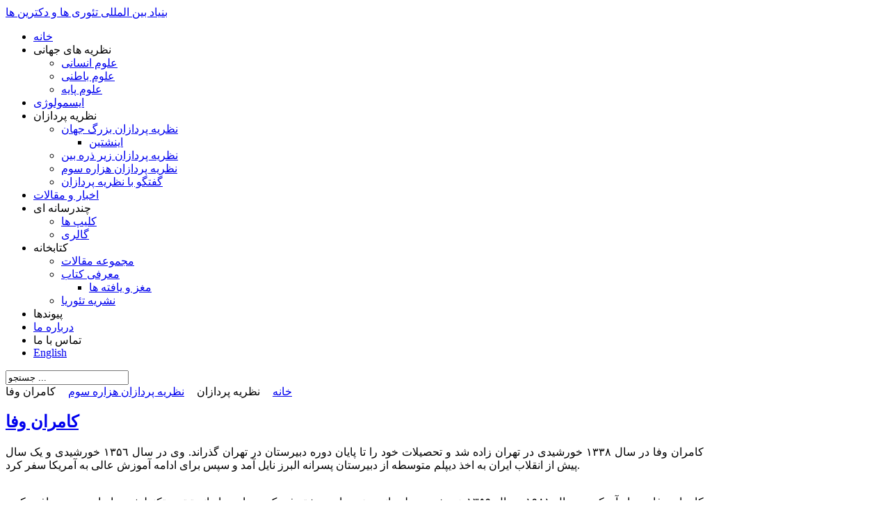

--- FILE ---
content_type: text/html; charset=utf-8
request_url: https://iftad.org/%D9%86%D8%B8%D8%B1%DB%8C%D9%87-%D9%BE%D8%B1%D8%AF%D8%A7%D8%B2%D8%A7%D9%86-%D9%87%D8%B2%D8%A7%D8%B1%D9%87-%D8%B3%D9%88%D9%85/%DA%A9%D8%A7%D9%85%D8%B1%D8%A7%D9%86-%D9%88%D9%81%D8%A7.html
body_size: 11151
content:
<!DOCTYPE html PUBLIC "-//W3C//DTD XHTML 1.0 Transitional//EN" "http://www.w3.org/TR/xhtml1/DTD/xhtml1-transitional.dtd"> <html xmlns:fb="http://ogp.me/ns/fb#" xmlns="http://www.w3.org/1999/xhtml" xml:lang="fa-ir" lang="fa-ir"> <head>  <base href="https://iftad.org/نظریه-پردازان-هزاره-سوم/کامران-وفا.html" />  <meta http-equiv="content-type" content="text/html; charset=utf-8" />  <meta name="keywords" content="کامران وفا, نظریه اِف, فرضیه گوپاکومار-وفا, نظریه ریسمان" />  <meta name="description" content="دکتر کامران وفا پژوهش های متعددی در زمینه نظریه ریسمان انجام داده علاوه بر آن ایشان تحقیقاتی نیز در زمینه ارتباط بین ذرات بنیادی و علم هندسه به عمل آورده است." />  <title>کامران وفا | نظریه پردازان هزاره سوم</title>  <link href="https://iftad.org/3r8" rel="shortlink" />  <link href="/templates/zt_guan/favicon.ico" rel="shortcut icon" type="image/vnd.microsoft.icon" />  <link href="/نظریه-پردازان-هزاره-سوم/کامران-وفا.html" rel="canonical" />  <link rel="stylesheet" href="https://iftad.org/plugins/content/itpsocialbuttons/style.css" type="text/css" />  <link rel="stylesheet" href="/media/system/css/modal.css" type="text/css" />  <link rel="stylesheet" href="https://iftad.org/components/com_tortags/assets/css/default.css" type="text/css" />  <link rel="stylesheet" href="/cache/widgetkit/widgetkit-2d7a67ab.css" type="text/css" />  <link rel="stylesheet" href="https://iftad.org/templates/zt_guan/zt_menus/zt_megamenu/zt.megamenu.css" type="text/css" />  <link rel="stylesheet" href="https://iftad.org/templates/system/css/system.css" type="text/css" />  <link rel="stylesheet" href="https://iftad.org/templates/system/css/general.css" type="text/css" />  <link rel="stylesheet" href="https://iftad.org/templates/zt_guan/css/default.css" type="text/css" />  <link rel="stylesheet" href="https://iftad.org/templates/zt_guan/css/template.css" type="text/css" />  <link rel="stylesheet" href="https://iftad.org/templates/zt_guan/css/typo.css" type="text/css" />  <link rel="stylesheet" href="https://iftad.org/templates/zt_guan/css/template_rtl.css" type="text/css" />  <link rel="stylesheet" href="https://iftad.org/templates/zt_guan/css/typo_rtl.css" type="text/css" />  <link rel="stylesheet" href="https://iftad.org/modules/mod_dmt_social/css/dmt_social.css" type="text/css" />  <link rel="stylesheet" href="/modules/mod_aidanews2/css/beez.css" type="text/css" />  <style type="text/css">  .multithumb {   margin: 5px;   float: left; } .multithumb_blog {  margin: 5px;  float: left !important ; } .mtGallery {   margin: 5px;   align: center;   float: none; } .mtCapStyle {   font-weight: bold;  color: black;  background-color: #ddd;  margin: 0px 4px;  text-align:center;  white-space: pre-wrap; } a.linkx,#modlgn-usernamex,#modlgn-usernamex2, #modlgn-passwdx,#modlgn-passwdx2, .userdatax label{width:180px;font-size:10px;} #form-login-rememberx{display:none;} #form-login-rememberx,#form-login-rememberx tr, #form-login-rememberx td,#logout ,#logout tr,#logout td{background-color:transparent;margin:0px !important;border:0px !important;padding:0px !important ;border-collapse:collapse !important;} .userdatax {padding:0px;border:0px;margin:0px;} a.linkx{text-decoration:none;}.loginplusLP_105{width:100%;overflow:hidden;} div.item { padding:0px !important; margin-right:5px;margin-left: 0px !important;margin-top: 0px !important;margin-bottom:0px !important;border:0px !important ;display:inline;} div.row { padding:4px !important; margin-right:5px;margin-left: 0px !important;margin-top: 0px !important;margin-bottom:0px !important;border:0px !important ;} #item_btn{float: right;}  </style>  <script src="/media/system/js/mootools-core.js" type="text/javascript"></script>  <script src="/media/system/js/core.js" type="text/javascript"></script>  <script src="/media/system/js/modal.js" type="text/javascript"></script>  <script src="/media/widgetkit/js/jquery.js" type="text/javascript"></script>  <script src="/cache/widgetkit/widgetkit-455db62f.js" type="text/javascript"></script>  <script src="/media/system/js/mootools-more.js" type="text/javascript"></script>  <script src="https://iftad.org/templates/zt_guan/zt_menus/zt_megamenu/zt.megamenu.rtl.js" type="text/javascript"></script>  <script src="/media/system/js/caption.js" type="text/javascript"></script>  <script src="https://iftad.org/templates/zt_guan/js/zt.script.js" type="text/javascript"></script>  <script type="text/javascript"> window.addEvent('load', function() {   new JCaption('img.caption');  });  window.addEvent('domready', function() {   SqueezeBox.initialize({});  SqueezeBox.assign($$('a.modal'), {   parse: 'rel'  });  }); window.addEvent('load', function() {   new JCaption('1');  }); function keepAlive() { var myAjax = new Request({method: "get", url: "index.php"}).send();} window.addEvent("domready", function(){ keepAlive.periodical(840000); });  </script>   <link href="https://iftad.org/templates/zt_guan//css/colors/blue.css" rel="stylesheet" type="text/css" /> <script type="text/javascript">  var baseurl = "https://iftad.org/";  var ztpathcolor = 'https://iftad.org/templates/zt_guan//css/colors/';  var tmplurl = 'https://iftad.org/templates/zt_guan/';  var CurrentFontSize = parseInt('3'); </script> <!--[if lte IE 7]> <link rel="stylesheet" href="https://iftad.org/templates/zt_guan/css/ie7.css" type="text/css" /> <![endif]--> <script language="javascript" type="text/javascript" src="https://iftad.org/plugins/system/plg_ztools/plg_ztools/assets/js/lazyload.js"></script><script type="text/javascript" language="javascript">window.addEvent("domready",function() {var lazyloader = new LazyLoad();});</script>
  <script type='text/javascript'>

  var _gaq = _gaq || [];
  _gaq.push(['_setAccount', 'UA-39128261-1']);
  _gaq.push(['_setCustomVar', 1, 'Page creation time and ram', '69', 3]);
  _gaq.push(['_setCustomVar', 2, 'Logged-in user', 'anonymous', 3]);
  
  
  
  _gaq.push(['_trackPageview']);

  (function() {
    var ga = document.createElement('script'); ga.type = 'text/javascript'; ga.async = true;
    ga.src = ('https:' == document.location.protocol ? 'https://ssl' : 'http://www') + '.google-analytics.com/ga.js';
    var s = document.getElementsByTagName('script')[0]; s.parentNode.insertBefore(ga, s);
  })();

</script>
<script src='/plugins/sh404sefcore/sh404sefsocial/sh404sefsocial.js' type='text/javascript' ></script>
<script type='text/javascript'>
      _sh404sefSocialTrack.options = {enableGoogleTracking:true,
      enableAnalytics:true, trackerName:'',
      FBChannelUrl:'//iftad.org/index.php?option=com_sh404sef&view=channelurl&format=raw&langtag=fa_IR'};
      window.fbAsyncInit = _sh404sefSocialTrack.setup;
      </script>
<link rel='stylesheet' href='/plugins/sh404sefcore/sh404sefsocial/sh404sefsocial.css' type='text/css' /><script type='text/javascript'>var _sh404SEF_live_site = 'https://iftad.org/';</script></head> <body id="bd" class="fs3  rtl">
      <div id='fb-root'></div><script type='text/javascript'>

      // Load the SDK Asynchronously
      (function(d){
      var js, id = 'facebook-jssdk'; if (d.getElementById(id)) {return;}
      js = d.createElement('script'); js.id = id; js.async = true;
      js.src = '//connect.facebook.net/fa_IR/all.js';
      d.getElementsByTagName('head')[0].appendChild(js);
    }(document));

    </script> <div id="zt-wrapper"> <div id="zt-wrapper-inner">  <div id="zt-header" class="clearfix">  <div id="zt-header-inner">  <div id="zt-userwrap1" class="png clearfix">   <div class="zt-wrapper">   <div id="zt-logo"> <a class="logo" href="https://iftad.org/" title="بنیاد بین المللی تئوری ها و دکترین ها"> <span>بنیاد بین المللی تئوری ها و دکترین ها</span> </a> </div>   <div id="zt-mainmenu" class="png" > <div id="zt-mainmenu-inner" class="png"> <div class="menusys_mega"><ul id="menusys_mega" class="level0"><li class="first-item item"><a href="/خانه.html" class=' item' id="menusys519" title="خانه"><span class="no-image"><span class="menu-title">خانه</span></span></a></li><li id="menu-513" class="hasChild item"><a id="menusys513" title="نظریه های جهانی"><span class="no-image"><span class="menu-title">نظریه های جهانی</span></span></a><div id="menu-513_menusub_sub0" class="menusub_mega"><div class="submenu-wrap" style="width:px"><div class="subarrowtop"></div><div class="subwrapcenter" style="width:"><div class="megacol column1"><ul class="mega-ul ul"><li class="mega-li li first-item"><a href="/نظریه-های-جهانی/علوم-انسانی/" class=' item' id="menusys550" title="علوم انسانی"><span class="no-image"><span class="menu-title">علوم انسانی</span></span></a></li><li class="mega-li li"><a href="/نظریه-های-جهانی/علوم-باطنی/" class=' item' id="menusys548" title="علوم باطنی"><span class="no-image"><span class="menu-title">علوم باطنی</span></span></a></li><li class="mega-li li last-item"><a href="/نظریه-های-جهانی/علوم-پایه/" class=' item' id="menusys549" title="علوم پایه"><span class="no-image"><span class="menu-title">علوم پایه</span></span></a></li></ul></div></div></div></div></li><li class=" item"><a href="/ایسمولوژی/" class=' item' id="menusys664" title="ایسمولوژی"><span class="no-image"><span class="menu-title">ایسمولوژی</span></span></a></li><li id="menu-512" class="hasChild active"><a id="menusys512" title="نظریه پردازان"><span class="no-image"><span class="menu-title">نظریه پردازان</span></span></a><div id="menu-512_menusub_sub0" class="menusub_mega"><div class="submenu-wrap" style="width:px"><div class="subarrowtop"></div><div class="subwrapcenter" style="width:"><div class="megacol column1"><ul class="mega-ul ul"><li id="menu-547" class="mega-li li first-item hasChild"><a href="/نظریه-پردازان-بزرگ-جهان/" class=' item' id="menusys547" title="نظریه پردازان بزرگ جهان"><span class="no-image"><span class="menu-title">نظریه پردازان بزرگ جهان</span></span></a><div id="menu-547_menusub_sub2" class="menusub_mega"><div class="submenu-wrap" style="width:px"><div class="subarrowtop"></div><div class="subwrapcenter" style="width:"><div class="megacol column1"><ul class="mega-ul ul"><li class="mega-li li first-item"><a href="/نظریه-پردازان-بزرگ-جهان/مردی-برای-تمام-فصول/" class=' item' id="menusys619" title="اینشتین"><span class="no-image"><span class="menu-title">اینشتین</span></span></a></li></ul></div></div></div></div></li><li class="mega-li li"><a href="/نظریه-پردازان-زیر-ذره-بین/" class=' item' id="menusys553" title="نظریه پردازان زیر ذره بین"><span class="no-image"><span class="menu-title">نظریه پردازان زیر ذره بین</span></span></a></li><li class="mega-li li"><a href="/نظریه-پردازان-هزاره-سوم/" class='item active' id="menusys623" title="نظریه پردازان هزاره سوم"><span class="no-image"><span class="menu-title">نظریه پردازان هزاره سوم</span></span></a></li><li class="mega-li li last-item"><a href="/گفتگو-با-نظریه-پردازان/" class=' item' id="menusys625" title="گفتگو با نظریه پردازان"><span class="no-image"><span class="menu-title">گفتگو با نظریه پردازان</span></span></a></li></ul></div></div></div></div></li><li class=" item"><a href="/اخبار-و-مقالات/" class=' item' id="menusys551" title="اخبار و مقالات"><span class="no-image"><span class="menu-title">اخبار و مقالات</span></span></a></li><li id="menu-546" class="hasChild item"><a id="menusys546" title="چندرسانه ای"><span class="no-image"><span class="menu-title">چندرسانه ای</span></span></a><div id="menu-546_menusub_sub0" class="menusub_mega"><div class="submenu-wrap" style="width:px"><div class="subarrowtop"></div><div class="subwrapcenter" style="width:"><div class="megacol column1"><ul class="mega-ul ul"><li class="mega-li li first-item"><a href="/کلیپ-ها/" class=' item' id="menusys620" title="کلیپ ها"><span class="no-image"><span class="menu-title">کلیپ ها</span></span></a></li><li class="mega-li li last-item"><a href="/چندرسانه-ای/گالری" class=' item' id="menusys560" title="گالری"><span class="no-image"><span class="menu-title">گالری</span></span></a></li></ul></div></div></div></div></li><li id="menu-577" class="hasChild item"><a id="menusys577" title="کتابخانه"><span class="no-image"><span class="menu-title">کتابخانه</span></span></a><div id="menu-577_menusub_sub0" class="menusub_mega"><div class="submenu-wrap" style="width:px"><div class="subarrowtop"></div><div class="subwrapcenter" style="width:"><div class="megacol column1"><ul class="mega-ul ul"><li class="mega-li li first-item"><a href="/مجموعه-مقالات/" class=' item' id="menusys624" title="مجموعه مقالات"><span class="no-image"><span class="menu-title">مجموعه مقالات</span></span></a></li><li id="menu-578" class="mega-li li hasChild"><a href="/معرفی-کتاب/" class=' item' id="menusys578" title="معرفی کتاب"><span class="no-image"><span class="menu-title">معرفی کتاب</span></span></a><div id="menu-578_menusub_sub2" class="menusub_mega"><div class="submenu-wrap" style="width:px"><div class="subarrowtop"></div><div class="subwrapcenter" style="width:"><div class="megacol column1"><ul class="mega-ul ul"><li class="mega-li li first-item"><a href="/معرفی-کتاب/مغز-و-یافته-ها/" class=' item' id="menusys649" title="مغز و یافته ها"><span class="no-image"><span class="menu-title">مغز و یافته ها</span></span></a></li></ul></div></div></div></div></li><li class="mega-li li last-item"><a href="/نشریه-تئوریا/" class=' item' id="menusys627" title="نشریه تئوریا"><span class="no-image"><span class="menu-title">نشریه تئوریا</span></span></a></li></ul></div></div></div></div></li><li class=" item"><a id="menusys520" title="پیوندها"><span class="no-image"><span class="menu-title">پیوندها</span></span></a></li><li class=" item"><a href="/درباره-ما.html" class=' item' id="menusys515" title="درباره ما"><span class="no-image"><span class="menu-title">درباره ما</span></span></a></li><li class=" item"><a id="menusys516" title="تماس با ما"><span class="no-image"><span class="menu-title">تماس با ما</span></span></a></li><li class="last-item item"><a href="http://iftad.org/en" class=' item' id="menusys663" title="English"><span class="no-image"><span class="menu-title">English</span></span></a></li></ul><script type="text/javascript"> window.addEvent("domready", function(){var _smart = Array();var megas = $(document.body).getElements('div[class="menusub_mega"]');megas.each(function(mega, i){var id = mega.getProperty("id").split("_");if(id[2] != null){var smart = "_" + id[1] + "_" + id[2];_smart.include(smart); }});_smart.each(function(item, index){ZTMenu(350, 0, 0, item, "megamenu_close", true, 350, Fx.Transitions.linear);});}); </script></div>  </div>   </div>   </div>  </div>  </div> </div>  <!-- MAINBODY --> <div id="zt-mainbody" class="clearfix">  <div id="zt-mainbody-inner"> <div class="zt-wrapper"> <div id="zt-user1" class="zt-user zt-box-full" style="width: 100;">   <div class="zt-box-inside">  <div class="moduletable"> <div class="modulecontent">   <form action="index.php" method="post"> <div class="png search">  <input name="searchword" id="mod_search_searchword" maxlength="20" alt="جستجو" class="inputbox" type="text" size="20" value="جستجو ..." onblur="if(this.value=='') this.value='جستجو ...';" onfocus="if(this.value=='جستجو ...') this.value='';" /> </div> <input type="hidden" name="task"  value="search" /> <input type="hidden" name="option" value="com_search" /> <input type="hidden" name="Itemid" value="623" /> </form>  </div>  </div> </div>   </div>    </div>  <!-- CONTAINER -->  <div class="zt-wrapper png">   <div id="zt-container" class="clearfix">   <div id="zt-content"> <div id="zt-content-inner">   <div id="zt-user5" class="clearfix">   <div class="module">  <div class="zt-tc">   <div class="zt-tl"></div>   <div class="zt-tr"></div>  </div>  <div class="zt-c">   <div class="zt-c-inset" >   <span class="breadcrumbs pathway"> <a href="/" class="pathway">خانه</a> <img src="https://iftad.org//plugins/system/plg_ztools/plg_ztools/assets/images/loading.gif" osrc="/media/system/images/arrow_rtl.png" alt="" /><noscript><img src="https://iftad.org//plugins/system/plg_ztools/plg_ztools/assets/images/loading.gif" osrc="/media/system/images/arrow_rtl.png" alt="" /><noscript><img src="https://iftad.org//plugins/system/plg_ztools/plg_ztools/assets/images/loading.gif" osrc="/media/system/images/arrow_rtl.png" alt="" /><noscript><img src="/media/system/images/arrow_rtl.png" alt="" /></noscript></noscript></noscript> نظریه پردازان <img src="https://iftad.org//plugins/system/plg_ztools/plg_ztools/assets/images/loading.gif" osrc="/media/system/images/arrow_rtl.png" alt="" /><noscript><img src="https://iftad.org//plugins/system/plg_ztools/plg_ztools/assets/images/loading.gif" osrc="/media/system/images/arrow_rtl.png" alt="" /><noscript><img src="https://iftad.org//plugins/system/plg_ztools/plg_ztools/assets/images/loading.gif" osrc="/media/system/images/arrow_rtl.png" alt="" /><noscript><img src="/media/system/images/arrow_rtl.png" alt="" /></noscript></noscript></noscript> <a href="/نظریه-پردازان-هزاره-سوم/" class="pathway">نظریه پردازان هزاره سوم</a> <img src="https://iftad.org//plugins/system/plg_ztools/plg_ztools/assets/images/loading.gif" osrc="/media/system/images/arrow_rtl.png" alt="" /><noscript><img src="https://iftad.org//plugins/system/plg_ztools/plg_ztools/assets/images/loading.gif" osrc="/media/system/images/arrow_rtl.png" alt="" /><noscript><img src="https://iftad.org//plugins/system/plg_ztools/plg_ztools/assets/images/loading.gif" osrc="/media/system/images/arrow_rtl.png" alt="" /><noscript><img src="/media/system/images/arrow_rtl.png" alt="" /></noscript></noscript></noscript> کامران وفا</span>   <br class="clearfix"/>   </div>  </div>  <div class="zt-bc clearfix">   <div class="zt-bl"></div>   <div class="zt-br"></div>  </div>   </div>  </div>   <div id="zt-component" class="clearfix">  <div id="system-message-container"> </div>  <div class="item-page">  <h2>  <a href="/نظریه-پردازان-هزاره-سوم/کامران-وفا.html">  کامران وفا</a>  </h2>  <p style="text-align: justify;"><a target="_blank" href="/images/21/c-vafa.jpg" class="modal" title="" style="cursor: url('/plugins/content/multithumb/magnify.cur'), auto;" ><img src="https://iftad.org//plugins/system/plg_ztools/plg_ztools/assets/images/loading.gif" osrc="https://iftad.org/cache/multithumb_thumbs/s_250_150_16777215_00_images_21_c-vafa.jpg"  width="250" height="150"  class="multithumb"  style="float: right;border: ;"   alt="c-vafa" /><noscript><img src="https://iftad.org/cache/multithumb_thumbs/s_250_150_16777215_00_images_21_c-vafa.jpg"  width="250" height="150"  class="multithumb"  style="float: right;border: ;"   alt="c-vafa" /></noscript></a>کامران وفا در سال ١٣٣٨ خورشیدی در تهران زاده شد و تحصیلات خود را تا پایان دوره دبیرستان در تهران گذراند. وی در سال ١٣۵٦ خورشیدی و یک سال پیش از انقلاب ایران به اخذ دیپلم متوسطه از دبیرستان پسرانه البرز نایل آمد و سپس برای ادامه آموزش عالی به آمریکا سفر کرد.</p>  <p style="text-align: justify;"><br />کامران وفا پس از آن که در سال ١٩٨١ - سال ١٣۵٩ خورشیدی - لیسانس خود را در رشته فیزیک و ریاضی از انستیتوی تکنولوژی ماساچوست دریافت کرد، برای تحصیل در رشته دکترا به دانشگاه پرینستون رفت و تحت نظارت ادوارد ویتن یکی از پر آوازه ترین دانشمندانی که گروهی وی را جانشین آلبرت اینشتاین می دانند، در سال ١٩٨۵ میلادی -١٣٦٣ خورشیدی -&nbsp; به اخذ درجه دکترا نائل آمد.<br />پروفسور دکتر کامران وفا در حال حاضر دارای کرسی استادی تدریس علوم در دانشگاه هاروارد، یکی از مشهورترین و معتبرترین دانشگاه های جهان است.<br />چهارچوب اصلی پژوهشی وی، نظریه ریسمان است که بیش از حدود ٤ دهه از مطرح شدن آن نمی گذرد. نظریه ای که فناوری ریاضی گسترده ای را طلب می کند. در واقع حتی بیشتر ریاضیات مورد نیاز نظریه (تئوری) ریسمان هنوز کشف هم نشده است. نظریه ریسمان یکی از انتزاعی ترین محدوده ها در علم فیزیک است.<br />دکتر کامران وفا پژوهش های متعددی در زمینه نظریه ریسمان انجام داده است که هدف آن از آشکار کردن قوانین فیزیک حاکم بر مقیاس زیر-اتمی گرفته تا بزرگترین مقیاس کیهانی است. علاوه بر آن دکتر وفا تحقیقاتی نیز در زمینه ارتباط بین ذرات بنیادی و علم هندسه به عمل آورده است.<br />پروفسور دکتر کامران وفا در ٢٨ آوریل ٢٠٠٩ میلادی - ٨ اردیبهشت ١٣٨٨ خورشیدی – به عنوان عضو جدید آکادمی ملی علوم در آمریکا برگزیده شد.<br />کسانی که به دلیل دست آوردهایشان در علوم و پژوهش های بدیع و مبتکرانه مورد شناسائی قرار می گیرند؛ به عضویت این&nbsp; آکادمی انتخاب می شوند.<br />این آکادمی در ٨ مارس سال ١٨٦٣ میلادی – ١٧ اسفند سال ١٢٤١ خورشیدی -&nbsp; با توجه به قانونی که کنگره آمریکا&nbsp; آن را تصویب کرد، با امضای آبراهام لینکلن رئیس جمهوری وقت آمریکا تاًسیس شد.<br />بر طبق قانون، تاًسیس این آکادمی برای آنست که بتواند در مقام یک مشاور رسمی به دولت فدرال در زمینه های علوم و تکنولوژی عمل کند.<br />آکادمی ملی علوم آمریکا که مقر آن در واشنگتن است، متشکل از دانشمندان و مهندسینی است که خود را وقف پیشبرد و تقویت علوم و بکارگیری آن در خدمت مردم می کنند.<br />انتخاب به عضویت آکادمی ملی آمریکا، یکی از بالاترین افتخاراتی است که به یک دانشمند تعلق می گیرد. آکادمی ملی علوم حدود ٢١٠٠عضو و ٣٨٠ عضو وابسته خارجی دارد، اعضایی که تا به حال ٢٠٠ جایزه نوبل را از آن خود کرده اند.<br />پروفسور وفا همچنین یکی از معتمدان شبکه ایرانیان برای دانش و اختراع است.</p> <p style="text-align: justify;">&nbsp;</p> <hr /> <p style="text-align: justify;"><br />oگروه موضوعی ←علوم پایه<br />oنظریه‌های ارائه شده ←فرضیه گوپاکومار-وفا ، نظریه اِف<br />oتاریخ (ارایه نظریه یا بازه زندگی) ←متولد&nbsp; ١٣٣٨ خورشیدی (1960 میلادی)</p><div class="itp-social-buttons-box"><h4>انتشار این مطلب در:</h4><div class="itp-sbb-bothl"><div class="itp-sb-center"><a href="http://del.icio.us/post?url=https%3A%2F%2Fiftad.org%2F%D9%86%D8%B8%D8%B1%DB%8C%D9%87-%D9%BE%D8%B1%D8%AF%D8%A7%D8%B2%D8%A7%D9%86-%D9%87%D8%B2%D8%A7%D8%B1%D9%87-%D8%B3%D9%88%D9%85%2F%DA%A9%D8%A7%D9%85%D8%B1%D8%A7%D9%86-%D9%88%D9%81%D8%A7.html&amp;title=%DA%A9%D8%A7%D9%85%D8%B1%D8%A7%D9%86%20%D9%88%D9%81%D8%A7" title="Submit to Delicious" target="blank" ><img src="https://iftad.org//plugins/system/plg_ztools/plg_ztools/assets/images/loading.gif" osrc="/plugins/content/itpsocialbuttons/images/socialshift64/delicious.png"   width="64" height="64"  class="multithumb"  style="border: ;"   alt="Submit to Delicious" /><noscript><img src="/plugins/content/itpsocialbuttons/images/socialshift64/delicious.png"   width="64" height="64"  class="multithumb"  style="border: ;"   alt="Submit to Delicious" /></noscript></a><a href="http://digg.com/submit?url=https%3A%2F%2Fiftad.org%2F%D9%86%D8%B8%D8%B1%DB%8C%D9%87-%D9%BE%D8%B1%D8%AF%D8%A7%D8%B2%D8%A7%D9%86-%D9%87%D8%B2%D8%A7%D8%B1%D9%87-%D8%B3%D9%88%D9%85%2F%DA%A9%D8%A7%D9%85%D8%B1%D8%A7%D9%86-%D9%88%D9%81%D8%A7.html&amp;title=%DA%A9%D8%A7%D9%85%D8%B1%D8%A7%D9%86%20%D9%88%D9%81%D8%A7" title="Submit to Digg" target="blank" ><img src="https://iftad.org//plugins/system/plg_ztools/plg_ztools/assets/images/loading.gif" osrc="/plugins/content/itpsocialbuttons/images/socialshift64/digg.png"   width="64" height="64"  class="multithumb"  style="border: ;"   alt="Submit to Digg" /><noscript><img src="/plugins/content/itpsocialbuttons/images/socialshift64/digg.png"   width="64" height="64"  class="multithumb"  style="border: ;"   alt="Submit to Digg" /></noscript></a><a href="http://www.facebook.com/sharer.php?u=https%3A%2F%2Fiftad.org%2F%D9%86%D8%B8%D8%B1%DB%8C%D9%87-%D9%BE%D8%B1%D8%AF%D8%A7%D8%B2%D8%A7%D9%86-%D9%87%D8%B2%D8%A7%D8%B1%D9%87-%D8%B3%D9%88%D9%85%2F%DA%A9%D8%A7%D9%85%D8%B1%D8%A7%D9%86-%D9%88%D9%81%D8%A7.html&amp;t=%DA%A9%D8%A7%D9%85%D8%B1%D8%A7%D9%86%20%D9%88%D9%81%D8%A7" title="Submit to Facebook" target="blank" ><img src="https://iftad.org//plugins/system/plg_ztools/plg_ztools/assets/images/loading.gif" osrc="/plugins/content/itpsocialbuttons/images/socialshift64/facebook.png"   width="64" height="64"  class="multithumb"  style="border: ;"   alt="Submit to Facebook" /><noscript><img src="/plugins/content/itpsocialbuttons/images/socialshift64/facebook.png"   width="64" height="64"  class="multithumb"  style="border: ;"   alt="Submit to Facebook" /></noscript></a><a href="http://www.google.com/bookmarks/mark?op=edit&amp;bkmk=https%3A%2F%2Fiftad.org%2F%D9%86%D8%B8%D8%B1%DB%8C%D9%87-%D9%BE%D8%B1%D8%AF%D8%A7%D8%B2%D8%A7%D9%86-%D9%87%D8%B2%D8%A7%D8%B1%D9%87-%D8%B3%D9%88%D9%85%2F%DA%A9%D8%A7%D9%85%D8%B1%D8%A7%D9%86-%D9%88%D9%81%D8%A7.html" title="Submit to Google Bookmarks" target="blank" ><img src="https://iftad.org//plugins/system/plg_ztools/plg_ztools/assets/images/loading.gif" osrc="/plugins/content/itpsocialbuttons/images/socialshift64/google.png"   width="64" height="64"  class="multithumb"  style="border: ;"   alt="Submit to Google Bookmarks" /><noscript><img src="/plugins/content/itpsocialbuttons/images/socialshift64/google.png"   width="64" height="64"  class="multithumb"  style="border: ;"   alt="Submit to Google Bookmarks" /></noscript></a><a href="http://www.stumbleupon.com/submit?url=https%3A%2F%2Fiftad.org%2F%D9%86%D8%B8%D8%B1%DB%8C%D9%87-%D9%BE%D8%B1%D8%AF%D8%A7%D8%B2%D8%A7%D9%86-%D9%87%D8%B2%D8%A7%D8%B1%D9%87-%D8%B3%D9%88%D9%85%2F%DA%A9%D8%A7%D9%85%D8%B1%D8%A7%D9%86-%D9%88%D9%81%D8%A7.html&amp;title=%DA%A9%D8%A7%D9%85%D8%B1%D8%A7%D9%86%20%D9%88%D9%81%D8%A7" title="Submit to Stumbleupon" target="blank" ><img src="https://iftad.org//plugins/system/plg_ztools/plg_ztools/assets/images/loading.gif" osrc="/plugins/content/itpsocialbuttons/images/socialshift64/stumbleupon.png"   width="64" height="64"  class="multithumb"  style="border: ;"   alt="Submit to Stumbleupon" /><noscript><img src="/plugins/content/itpsocialbuttons/images/socialshift64/stumbleupon.png"   width="64" height="64"  class="multithumb"  style="border: ;"   alt="Submit to Stumbleupon" /></noscript></a><a href="http://technorati.com/faves?add=https%3A%2F%2Fiftad.org%2F%D9%86%D8%B8%D8%B1%DB%8C%D9%87-%D9%BE%D8%B1%D8%AF%D8%A7%D8%B2%D8%A7%D9%86-%D9%87%D8%B2%D8%A7%D8%B1%D9%87-%D8%B3%D9%88%D9%85%2F%DA%A9%D8%A7%D9%85%D8%B1%D8%A7%D9%86-%D9%88%D9%81%D8%A7.html" title="Submit to Technorati" target="blank" ><img src="https://iftad.org//plugins/system/plg_ztools/plg_ztools/assets/images/loading.gif" osrc="/plugins/content/itpsocialbuttons/images/socialshift64/technorati.png"   width="64" height="64"  class="multithumb"  style="border: ;"   alt="Submit to Technorati" /><noscript><img src="/plugins/content/itpsocialbuttons/images/socialshift64/technorati.png"   width="64" height="64"  class="multithumb"  style="border: ;"   alt="Submit to Technorati" /></noscript></a><a href="http://twitter.com/share?text=%DA%A9%D8%A7%D9%85%D8%B1%D8%A7%D9%86%20%D9%88%D9%81%D8%A7&amp;url=https%3A%2F%2Fiftad.org%2F%D9%86%D8%B8%D8%B1%DB%8C%D9%87-%D9%BE%D8%B1%D8%AF%D8%A7%D8%B2%D8%A7%D9%86-%D9%87%D8%B2%D8%A7%D8%B1%D9%87-%D8%B3%D9%88%D9%85%2F%DA%A9%D8%A7%D9%85%D8%B1%D8%A7%D9%86-%D9%88%D9%81%D8%A7.html" title="Submit to Twitter" target="blank" ><img src="https://iftad.org//plugins/system/plg_ztools/plg_ztools/assets/images/loading.gif" osrc="/plugins/content/itpsocialbuttons/images/socialshift64/twitter.png"   width="64" height="64"  class="multithumb"  style="border: ;"   alt="Submit to Twitter" /><noscript><img src="/plugins/content/itpsocialbuttons/images/socialshift64/twitter.png"   width="64" height="64"  class="multithumb"  style="border: ;"   alt="Submit to Twitter" /></noscript></a><a href="http://www.linkedin.com/shareArticle?mini=true&amp;url=https%3A%2F%2Fiftad.org%2F%D9%86%D8%B8%D8%B1%DB%8C%D9%87-%D9%BE%D8%B1%D8%AF%D8%A7%D8%B2%D8%A7%D9%86-%D9%87%D8%B2%D8%A7%D8%B1%D9%87-%D8%B3%D9%88%D9%85%2F%DA%A9%D8%A7%D9%85%D8%B1%D8%A7%D9%86-%D9%88%D9%81%D8%A7.html&amp;title=%DA%A9%D8%A7%D9%85%D8%B1%D8%A7%D9%86%20%D9%88%D9%81%D8%A7" title="Submit to LinkedIn" target="blank" ><img src="https://iftad.org//plugins/system/plg_ztools/plg_ztools/assets/images/loading.gif" osrc="/plugins/content/itpsocialbuttons/images/socialshift64/linkedin.png"   width="64" height="64"  class="multithumb"  style="border: ;"   alt="Submit to LinkedIn" /><noscript><img src="/plugins/content/itpsocialbuttons/images/socialshift64/linkedin.png"   width="64" height="64"  class="multithumb"  style="border: ;"   alt="Submit to LinkedIn" /></noscript></a></div></div></div><div id="tt-tags" class="tt-tags"><div id="tagid_1058" class="tt_button"><div class="tt_end"><a href="/Search.html?areas[0]=tortags&amp;searchword=فرضیه%20گوپاکومار-وف" title="فرضیه گوپاکومار-وف"><span class="tt-2gtr"><img src="https://iftad.org//plugins/system/plg_ztools/plg_ztools/assets/images/loading.gif" osrc="https://iftad.org/components/com_tortags/assets/images/tags.png" alt="فرضیه گوپاکومار-وف" /><noscript><img src="https://iftad.org/components/com_tortags/assets/images/tags.png" alt="فرضیه گوپاکومار-وف" /></noscript>فرضیه گوپاکومار-وف</span></a></div></div><div id="tagid_1057" class="tt_button"><div class="tt_end"><a href="/Search.html?areas[0]=tortags&amp;searchword=نظریه%20اِف" title="نظریه اِف"><span class="tt-2gtr"><img src="https://iftad.org//plugins/system/plg_ztools/plg_ztools/assets/images/loading.gif" osrc="https://iftad.org/components/com_tortags/assets/images/tags.png" alt="نظریه اِف" /><noscript><img src="https://iftad.org/components/com_tortags/assets/images/tags.png" alt="نظریه اِف" /></noscript>نظریه اِف</span></a></div></div><div id="tagid_1059" class="tt_button"><div class="tt_end"><a href="/Search.html?areas[0]=tortags&amp;searchword=نظریه%20ریسمان" title="نظریه ریسمان"><span class="tt-2gtr"><img src="https://iftad.org//plugins/system/plg_ztools/plg_ztools/assets/images/loading.gif" osrc="https://iftad.org/components/com_tortags/assets/images/tags.png" alt="نظریه ریسمان" /><noscript><img src="https://iftad.org/components/com_tortags/assets/images/tags.png" alt="نظریه ریسمان" /></noscript>نظریه ریسمان</span></a></div></div><div id="tagid_1056" class="tt_button"><div class="tt_end"><a href="/Search.html?areas[0]=tortags&amp;searchword=کامران%20وفا" title="کامران وفا"><span class="tt-2gtr"><img src="https://iftad.org//plugins/system/plg_ztools/plg_ztools/assets/images/loading.gif" osrc="https://iftad.org/components/com_tortags/assets/images/tags.png" alt="کامران وفا" /><noscript><img src="https://iftad.org/components/com_tortags/assets/images/tags.png" alt="کامران وفا" /></noscript>کامران وفا</span></a></div></div></div>  </div>  </div>    </div>   </div>  <div id="zt-right"> <div id="zt-right-inner">  <div class="module">  <div class="zt-tc">   <div class="zt-tl"></div>   <div class="zt-tr"></div>  </div>  <div class="zt-c">   <div class="zt-c-inset" >   <h3 class="png">ورود<span> به سایت</span></h3>   <form action="/نظریه-پردازان-هزاره-سوم/" method="post" id="login-form" >  <fieldset class="userdata"> <p id="form-login-username">  <label for="modlgn-username">نام کاربری</label>  <input id="modlgn-username" type="text" name="username" class="inputbox" size="18" /> </p> <p id="form-login-password">  <label for="modlgn-passwd">رمز ورود</label>  <input id="modlgn-passwd" type="password" name="password" class="inputbox" size="18" /> </p>  <p id="form-login-remember">  <label for="modlgn-remember">مرا بخاطر داشته باش</label>  <input id="modlgn-remember" type="checkbox" name="remember" class="inputbox" value="yes"/> </p>  <input type="submit" name="Submit" class="button" value="ورود" /> <input type="hidden" name="option" value="com_users" /> <input type="hidden" name="task" value="user.login" /> <input type="hidden" name="return" value="aW5kZXgucGhwP0l0ZW1pZD00MzU=" /> <input type="hidden" name="c39cf03091bf306069018cfb45439ec4" value="1" /> </fieldset> <ul>  <li>  <a href="/Lost-password.html">  بازیابی رمز عبور</a>  </li>  <li>  <a href="/Lost-user-name.html">  بازیابی نام کاربری</a>  </li>   <li>  <a href="/Create-an-account.html">   ایجاد حساب کاربری</a>  </li>  </ul> </form>   <br class="clearfix"/>   </div>  </div>  <div class="zt-bc clearfix">   <div class="zt-bl"></div>   <div class="zt-br"></div>  </div>   </div>  <div class="module">  <div class="zt-tc">   <div class="zt-tl"></div>   <div class="zt-tr"></div>  </div>  <div class="zt-c">   <div class="zt-c-inset" >   <h3 class="png">حاضرین<span> در سایت</span></h3>  <p>ما 48&#160;مهمان و بدون عضو آنلاین داریم</p> <br class="clearfix"/>   </div>  </div>  <div class="zt-bc clearfix">   <div class="zt-bl"></div>   <div class="zt-br"></div>  </div>   </div> </div>   </div>   </div>  <!-- END CONTAINER -->   </div>  </div> </div> <!-- END MAINBODY --> <div id="zt-bottom" class="clearfix">  <div id="zt-bottom-inner"> <div id="zt-userwrap6">   <div class="zt-wrapper"> <div id="zt-user12" class="zt-user zt-box-left" style="width: 25%;"> <div class="zt-box-inside">   <div class="moduletable_none"> <h3 class="moduletitle"><span>آخرین مقالات</span></h3> <div class="modulecontent">   <div class="aidanews2_none" style="clear: both;"><div class="aidanews2_art aidacat_86 odd first" style="clear: both;"><div class="aidanews2_positions"><div class="aidanews2_head" style="clear: both;"><h1 class="aidanews2_title" style = "text-align: right;"><a href="/علوم-پایه/نظریه-ابرزمان.html">نظریه ابرزمان</a></h1></div><div class="aidanews2_main" style="clear: both;"><div class="aidanews2_mainR"><a class="aidanews2_img1" style = "padding-left:5px;" href="/علوم-پایه/نظریه-ابرزمان.html"><img src="https://iftad.org//plugins/system/plg_ztools/plg_ztools/assets/images/loading.gif" osrc="/images/articles/نظریه_ابرزمان.jpeg" width="30" height="30" alt="نظریه-ابرزمان"/><noscript><img src="https://iftad.org//plugins/system/plg_ztools/plg_ztools/assets/images/loading.gif" osrc="/images/articles/نظریه_ابرزمان.jpeg" width="30" height="30" alt="نظریه-ابرزمان"/><noscript><img src="/images/articles/نظریه_ابرزمان.jpeg" width="30" height="30" alt="نظریه-ابرزمان"/></noscript></noscript></a></div><div class="aidanews2_mainC"><span class="aidanews2_text" style = " line-height:110%; ">در تمامی طول تاریخ اندیشه همواره تصور فیزیكدان ‌ها و...</span></div></div></div><div class="aidanews2_line" style="clear: both; padding: 0;"></div></div><div class="aidanews2_art aidacat_88 even" style="clear: both;"><div class="aidanews2_positions"><div class="aidanews2_head" style="clear: both;"><h1 class="aidanews2_title" style = "text-align: right;"><a href="/علوم-باطنی/تصویرسازی-ذهنی-و-درمان-بیماری-ها.html">تصویرسازی ذهنی و درمان بیماری ها</a></h1></div><div class="aidanews2_main" style="clear: both;"><div class="aidanews2_mainR"><a class="aidanews2_img1" style = "padding-left:5px;" href="/علوم-باطنی/تصویرسازی-ذهنی-و-درمان-بیماری-ها.html"><img src="https://iftad.org//plugins/system/plg_ztools/plg_ztools/assets/images/loading.gif" osrc="/images/articles/تصویرسازی_ذهنی.jpg" width="30" height="30" alt="تصویرسازی-ذهنی-و-درمان-بیماری-ها"/><noscript><img src="https://iftad.org//plugins/system/plg_ztools/plg_ztools/assets/images/loading.gif" osrc="/images/articles/تصویرسازی_ذهنی.jpg" width="30" height="30" alt="تصویرسازی-ذهنی-و-درمان-بیماری-ها"/><noscript><img src="/images/articles/تصویرسازی_ذهنی.jpg" width="30" height="30" alt="تصویرسازی-ذهنی-و-درمان-بیماری-ها"/></noscript></noscript></a></div><div class="aidanews2_mainC"><span class="aidanews2_text" style = " line-height:110%; ">تصویرسازی ذهنی ؛ در طول هر روز هزاران فکر به...</span></div></div></div><div class="aidanews2_line" style="clear: both; padding: 0;"></div></div><div class="aidanews2_art aidacat_87 odd last" style="clear: both;"><div class="aidanews2_positions"><div class="aidanews2_head" style="clear: both;"><h1 class="aidanews2_title" style = "text-align: right;"><a href="/علوم-انسانی/ایده-آل-گرایی،-غرق-شدن-در-آنچه-باید-به-جای-آنچه-هست.html">ایده آل گرایی، غرق شدن در آنچه “باید” به جای آنچه “هست”</a></h1></div><div class="aidanews2_main" style="clear: both;"><div class="aidanews2_mainR"><a class="aidanews2_img1" style = "padding-left:5px;" href="/علوم-انسانی/ایده-آل-گرایی،-غرق-شدن-در-آنچه-باید-به-جای-آنچه-هست.html"><img src="https://iftad.org//plugins/system/plg_ztools/plg_ztools/assets/images/loading.gif" osrc="/images/articles/ایده_آل_گرایی_غرق_شدن_در_آنچه_باید_به_جای_آنچه_هست.jpg" width="30" height="30" alt="ایده-آل-گرایی،-غرق-شدن-در-آنچه-“باید”-به-جای-آنچه-“هست”"/><noscript><img src="https://iftad.org//plugins/system/plg_ztools/plg_ztools/assets/images/loading.gif" osrc="/images/articles/ایده_آل_گرایی_غرق_شدن_در_آنچه_باید_به_جای_آنچه_هست.jpg" width="30" height="30" alt="ایده-آل-گرایی،-غرق-شدن-در-آنچه-“باید”-به-جای-آنچه-“هست”"/><noscript><img src="/images/articles/ایده_آل_گرایی_غرق_شدن_در_آنچه_باید_به_جای_آنچه_هست.jpg" width="30" height="30" alt="ایده-آل-گرایی،-غرق-شدن-در-آنچه-“باید”-به-جای-آنچه-“هست”"/></noscript></noscript></a></div><div class="aidanews2_mainC"><span class="aidanews2_text" style = " line-height:110%; ">انگارگرایی ، ایده آل گرایی ، تصورگرایی ، مثل گرایی...</span></div></div></div><div class="aidanews2_line" style="clear: both; padding: 0;"></div></div></div><div style="clear: both;"></div>  </div>  </div>  </div> </div>   <div id="zt-user13" class="zt-user zt-box-center" style="width: 25%;"> <div class="zt-box-inside">   <div class="moduletable_none"> <h3 class="moduletitle"><span>آخرین مطالب</span></h3> <div class="modulecontent">   <div class="aidanews2_none" style="clear: both;"><div class="aidanews2_art aidacat_86 odd first" style="clear: both;"><div class="aidanews2_positions"><div class="aidanews2_head" style="clear: both;"><h1 class="aidanews2_title" style = "text-align: right;"><a href="/علوم-پایه/نظریه-ابرزمان.html">نظریه ابرزمان</a></h1></div><div class="aidanews2_main" style="clear: both;"><div class="aidanews2_mainR"><a class="aidanews2_img1" style = "padding-left:5px;" href="/علوم-پایه/نظریه-ابرزمان.html"><img src="https://iftad.org//plugins/system/plg_ztools/plg_ztools/assets/images/loading.gif" osrc="/images/articles/نظریه_ابرزمان.jpeg" width="30" height="30" alt="نظریه-ابرزمان"/><noscript><img src="https://iftad.org//plugins/system/plg_ztools/plg_ztools/assets/images/loading.gif" osrc="/images/articles/نظریه_ابرزمان.jpeg" width="30" height="30" alt="نظریه-ابرزمان"/><noscript><img src="/images/articles/نظریه_ابرزمان.jpeg" width="30" height="30" alt="نظریه-ابرزمان"/></noscript></noscript></a></div><div class="aidanews2_mainC"><span class="aidanews2_text" style = " line-height:110%; ">در تمامی طول تاریخ اندیشه همواره تصور فیزیكدان ‌ها و...</span></div></div></div><div class="aidanews2_line" style="clear: both; padding: 0;"></div></div><div class="aidanews2_art aidacat_88 even" style="clear: both;"><div class="aidanews2_positions"><div class="aidanews2_head" style="clear: both;"><h1 class="aidanews2_title" style = "text-align: right;"><a href="/علوم-باطنی/تصویرسازی-ذهنی-و-درمان-بیماری-ها.html">تصویرسازی ذهنی و درمان بیماری ها</a></h1></div><div class="aidanews2_main" style="clear: both;"><div class="aidanews2_mainR"><a class="aidanews2_img1" style = "padding-left:5px;" href="/علوم-باطنی/تصویرسازی-ذهنی-و-درمان-بیماری-ها.html"><img src="https://iftad.org//plugins/system/plg_ztools/plg_ztools/assets/images/loading.gif" osrc="/images/articles/تصویرسازی_ذهنی.jpg" width="30" height="30" alt="تصویرسازی-ذهنی-و-درمان-بیماری-ها"/><noscript><img src="https://iftad.org//plugins/system/plg_ztools/plg_ztools/assets/images/loading.gif" osrc="/images/articles/تصویرسازی_ذهنی.jpg" width="30" height="30" alt="تصویرسازی-ذهنی-و-درمان-بیماری-ها"/><noscript><img src="/images/articles/تصویرسازی_ذهنی.jpg" width="30" height="30" alt="تصویرسازی-ذهنی-و-درمان-بیماری-ها"/></noscript></noscript></a></div><div class="aidanews2_mainC"><span class="aidanews2_text" style = " line-height:110%; ">تصویرسازی ذهنی ؛ در طول هر روز هزاران فکر به...</span></div></div></div><div class="aidanews2_line" style="clear: both; padding: 0;"></div></div><div class="aidanews2_art aidacat_87 odd last" style="clear: both;"><div class="aidanews2_positions"><div class="aidanews2_head" style="clear: both;"><h1 class="aidanews2_title" style = "text-align: right;"><a href="/علوم-انسانی/ایده-آل-گرایی،-غرق-شدن-در-آنچه-باید-به-جای-آنچه-هست.html">ایده آل گرایی، غرق شدن در آنچه “باید” به جای آنچه “هست”</a></h1></div><div class="aidanews2_main" style="clear: both;"><div class="aidanews2_mainR"><a class="aidanews2_img1" style = "padding-left:5px;" href="/علوم-انسانی/ایده-آل-گرایی،-غرق-شدن-در-آنچه-باید-به-جای-آنچه-هست.html"><img src="https://iftad.org//plugins/system/plg_ztools/plg_ztools/assets/images/loading.gif" osrc="/images/articles/ایده_آل_گرایی_غرق_شدن_در_آنچه_باید_به_جای_آنچه_هست.jpg" width="30" height="30" alt="ایده-آل-گرایی،-غرق-شدن-در-آنچه-“باید”-به-جای-آنچه-“هست”"/><noscript><img src="https://iftad.org//plugins/system/plg_ztools/plg_ztools/assets/images/loading.gif" osrc="/images/articles/ایده_آل_گرایی_غرق_شدن_در_آنچه_باید_به_جای_آنچه_هست.jpg" width="30" height="30" alt="ایده-آل-گرایی،-غرق-شدن-در-آنچه-“باید”-به-جای-آنچه-“هست”"/><noscript><img src="/images/articles/ایده_آل_گرایی_غرق_شدن_در_آنچه_باید_به_جای_آنچه_هست.jpg" width="30" height="30" alt="ایده-آل-گرایی،-غرق-شدن-در-آنچه-“باید”-به-جای-آنچه-“هست”"/></noscript></noscript></a></div><div class="aidanews2_mainC"><span class="aidanews2_text" style = " line-height:110%; ">انگارگرایی ، ایده آل گرایی ، تصورگرایی ، مثل گرایی...</span></div></div></div><div class="aidanews2_line" style="clear: both; padding: 0;"></div></div></div><div style="clear: both;"></div>  </div>  </div>  </div> </div>   <div id="zt-user14" class="zt-user " style="width: 25%;"> <div class="zt-box-inside">   <div class="moduletable"> <h3 class="moduletitle"><span>ما را دنبال کنید در:</span></h3> <div class="modulecontent">   <ul style="display:inline; margin:0 10px 0 10px; padding: 0;" class="dmt-social-links dmt-icons-32">  <li style="display:inline; margin:0 10px 0 10px; padding: 0;" class="facebook">  <a title="https://www.facebook.com/theory.cafe?fref=ts" rel="me nofollow" href="https://www.facebook.com/theory.cafe?fref=ts" target="_blank">  <img src="https://iftad.org//plugins/system/plg_ztools/plg_ztools/assets/images/loading.gif" osrc="https://iftad.org/modules/mod_dmt_social/icons/facebook_32.png" alt="" /><noscript><img src="https://iftad.org/modules/mod_dmt_social/icons/facebook_32.png" alt="" /></noscript>  </a> </li>  <li style="display:inline; margin:0 10px 0 10px; padding: 0;" class="blogger">  <a title="" rel="me nofollow" href="/" target="_blank">  <img src="https://iftad.org//plugins/system/plg_ztools/plg_ztools/assets/images/loading.gif" osrc="https://iftad.org/modules/mod_dmt_social/icons/blogger_32.png" alt="" /><noscript><img src="https://iftad.org/modules/mod_dmt_social/icons/blogger_32.png" alt="" /></noscript>  </a> </li>  <li style="display:inline; margin:0 10px 0 10px; padding: 0;" class="youtube">  <a title="" rel="me nofollow" href="/" target="_blank">  <img src="https://iftad.org//plugins/system/plg_ztools/plg_ztools/assets/images/loading.gif" osrc="https://iftad.org/modules/mod_dmt_social/icons/youtube_32.png" alt="" /><noscript><img src="https://iftad.org/modules/mod_dmt_social/icons/youtube_32.png" alt="" /></noscript>  </a> </li>  <li style="display:inline; margin:0 10px 0 10px; padding: 0;" class="yahoobuzz">  <a title="" rel="me nofollow" href="/" target="_blank">  <img src="https://iftad.org//plugins/system/plg_ztools/plg_ztools/assets/images/loading.gif" osrc="https://iftad.org/modules/mod_dmt_social/icons/yahoobuzz_32.png" alt="" /><noscript><img src="https://iftad.org/modules/mod_dmt_social/icons/yahoobuzz_32.png" alt="" /></noscript>  </a> </li>  <li style="display:inline; margin:0 10px 0 10px; padding: 0;" class="skype">  <a title="" rel="me nofollow" href="/" target="_blank">  <img src="https://iftad.org//plugins/system/plg_ztools/plg_ztools/assets/images/loading.gif" osrc="https://iftad.org/modules/mod_dmt_social/icons/skype_32.png" alt="" /><noscript><img src="https://iftad.org/modules/mod_dmt_social/icons/skype_32.png" alt="" /></noscript>  </a> </li>  <li style="display:inline; margin:0 10px 0 10px; padding: 0;" class="vimeo">  <a title="" rel="me nofollow" href="/" target="_blank">  <img src="https://iftad.org//plugins/system/plg_ztools/plg_ztools/assets/images/loading.gif" osrc="https://iftad.org/modules/mod_dmt_social/icons/vimeo_32.png" alt="" /><noscript><img src="https://iftad.org/modules/mod_dmt_social/icons/vimeo_32.png" alt="" /></noscript>  </a> </li>  <li style="display:inline; margin:0 10px 0 10px; padding: 0;" class="digg">  <a title="" rel="me nofollow" href="/" target="_blank">  <img src="https://iftad.org//plugins/system/plg_ztools/plg_ztools/assets/images/loading.gif" osrc="https://iftad.org/modules/mod_dmt_social/icons/digg_32.png" alt="" /><noscript><img src="https://iftad.org/modules/mod_dmt_social/icons/digg_32.png" alt="" /></noscript>  </a> </li>  <li style="display:inline; margin:0 10px 0 10px; padding: 0;" class="netvibes">  <a title="" rel="me nofollow" href="/" target="_blank">  <img src="https://iftad.org//plugins/system/plg_ztools/plg_ztools/assets/images/loading.gif" osrc="https://iftad.org/modules/mod_dmt_social/icons/netvibes_32.png" alt="" /><noscript><img src="https://iftad.org/modules/mod_dmt_social/icons/netvibes_32.png" alt="" /></noscript>  </a> </li>   </ul>   </div>  </div>  <div class="moduletable"> <div class="modulecontent">   <script type="text/javascript">window.addEvent('load', function() { if(document.id('fb-root') == null){  console.log("not found");  var fbroot = new Element('div#fb-root');  $$('body').grab(fbroot);  (function(d, s, id) { var js, fjs = d.getElementsByTagName(s)[0];if (d.getElementById(id)) return; js = d.createElement(s); js.id = id; js.src = "//connect.facebook.net/en_US/all.js#xfbml=1"; fjs.parentNode.insertBefore(js, fjs);}(document, 'script', 'facebook-jssdk'));}});</script> <fb:like-box href="http://www.facebook.com/theory.cafe?fref=ts" width="250" height="60" colorscheme="dark" show_faces="false" stream="false" header="true"></fb:like-box>  </div>  </div>  <div class="moduletable"> <div class="modulecontent"> <div class="custom" > <p style="text-align: center;"><span style="color: #555555; font-family: Arial, Helvetica, sans-serif; font-size: 14px;"><g:plusone></g:plusone></span></p></div>  </div>  </div>  </div> </div>   <div id="zt-user15" class="zt-user " style="width: 25%;"> <div class="zt-box-inside">   <div class="moduletable"> <h3 class="moduletitle"><span>ورود کاربران:</span></h3> <div class="modulecontent">   <div class="loginplusLP_105" ><span id="starttext"></span><form action="/نظریه-پردازان-هزاره-سوم/" method="post" id="login-formx" ><fieldset class="userdatax"> <p id="form-login-usernamex" style="margin-bottom:6px;border:0px">   <input id="modlgn-usernamex" type="text" name="username" class="inputbox"  onfocus="if (this.value=='نام کاربری') this.value='';" onblur="if (this.value=='') this.value='نام کاربری';" value="نام کاربری" /> </p> <p id="form-login-passwordx" style="margin-bottom:6px;border:0px">   <input id="modlgn-passwdx" type="password" name="password" class="inputbox" onfocus="if (this.value=='اسم رمز...') this.value='';" onblur="if (this.value=='') this.value='اسم رمز...';" value="اسم رمز..." /> </p><table summary="internal" id="form-login-rememberx" style="position:relative;top:3px;margin-bottom:6px;display:none;">  <tr><td><label for="modlgn-rememberx">مرا بخاطر بسپار</label></td><td>&nbsp;</td><td>  <input style="vertical-align:text-bottom;position:relative;top:-1px;" id="modlgn-rememberx" type="checkbox" name="remember" class="inputbox" value="yes"/> </td></tr> </table><br/><input style="margin-left:6px;margin-top:10px;" type="image" name="Submit" onmouseover="this.style.opacity=.7;" onmouseout="this.style.opacity=1;" class="buttonx" value="ورود" src="https://iftad.org/modules/mod_loginplus17v13/tmpl/images/buttons/subtle_login30/blue.png"/> <input type="hidden" name="option" value="com_users" /> <input type="hidden" name="task" value="user.login" /> <input type="hidden" name="return" value="aW5kZXgucGhwP29wdGlvbj1jb21fY29udGVudCZjYXRpZD05OSZpZD01MTMmdmlldz1hcnRpY2xlJkl0ZW1pZD02MjM=" /><input type="hidden" name="c39cf03091bf306069018cfb45439ec4" value="1" /></fieldset> <ul style="display:none;">  <li style="display:none;">  <a class="linkx" href="/Lost-password.html">اسم رمز را فراموش کرده ام</a>  </li>  <li style="display:none;">  <a class="linkx" href="/Lost-user-name.html">نام کاربری را فراموش کرده ام</a><br />  </li>  <li style="display:none;" >  <a class="linkx" href="/Create-an-account.html">ساخت حساب کاربری</a><br />  </li></ul></form><span id="endtext"></span></div>  </div>  </div>  <div class="moduletable"> <div class="modulecontent">   Please install plugin JVCounter!  </div>  </div>  </div> </div>  </div>  </div>  <div id="zt-userwrap6" class="png clearfix">  <div class="zt-wrapper">   <div id="zt-userwrap7-inner">   <div id="zt-footer"> <div id="zt-footer-inner">  </div>   </div>   </div>  </div>  </div>   </div> </div> <div id="zt-copyright"> <div id="zt-copyright-inner"> Copyright &copy; 2013 - 2026 by IFTAD.org . All rights reserved. </div>   </div>  </div> </div> <script type="text/javascript" src="https://apis.google.com/js/plusone.js">{lang: 'fa'}</script>			 	<script type="text/javascript">
	                 
					  function addTag()
						{ if (typeof jQuery === 'function') { $.noConflict();}
							var tag = $('ttnewtag').get('value');
					 		var url = 'https://iftad.org/index.php?option=com_tortags&task=addtag&tmpl=component&format=raw&tag='+ tag +'&id=513&comp=com_content';
							var a = new Request.HTML({
							         url: url,
							         method: 'post',
							         update   : $('tt-value'),
							         onRequest: function(){
	        							$('tt-status').set('text', 'loading...');
	    							},
							         onComplete:  function(response) 
							            {
							            	var result = $('tt-value').get('text');
							            	var mess = '';
							            	
							            	if (result==-1)
							            	{
							            		mess ="<span class='tt_error'> خطا: موارد خالی یا خطای ورود اطلاعات </span>";
							            	}else
							            	if (result=='-2')
							            	{
							            		mess ="<span class='tt_notice'>هشدار! این تگ قبلا ثبت شده است! </span>";
							            	}else
							            	if (result=='-3')
							            	{
							            		mess ="<span class='tt_error'>Error: Insert DB error </span>";
							            	}
							            	else
							            	{
							            		mess ="<span class='tt_success'> با موفقیت اضافه گردید </span>";
							            		var button = '<div id="tagid_'+ result +'" class="tt_button"><div class="tt_end"><span class="tt-2gtr"><a class="tt-del-link" href="javascript:void(0);" onclick="javascript:delTag('+ result +');"><img src="https://iftad.org/components/com_tortags/assets/images/delete.png"/></a><span style="font-weight: normal;">'+ tag +'</span></span></div></div>';
							            		$('tt-tags').set('html', $('tt-tags').get('html') + button);
							            	}
							            	
							            	$('tt-status').set('html', mess);
							            	$('ttnewtag').set('value','');
							            	$('ttnewtag').focus();
	
							            }
							        }); 
							a.send(); 
						}
						function delTag(id)
						{if (typeof jQuery === 'function') { $.noConflict();}
					 		var url = 'https://iftad.org/index.php?option=com_tortags&task=deltag&tmpl=component&format=raw&tag_id='+ id+'&id=513&comp=com_content';
							var d = new Request.HTML({
							         url: url,
							         method: 'post',
							         update   : $('tt-value'),
							         onRequest: function(){
	        							$('tt-status').set('text', 'loading...');
	    							},
							         onComplete:  function(response) 
							            {	
							            	var namefield = 'tagid_'+ id;
							            	$(namefield).destroy();
							            	var result = $('tt-value').get('text');
							            	var mess = '';
							            	
							            	if (result==-1)
							            	{
							            		mess ="<span class='tt_error'> خطا: موارد خالی یا خطای ورود اطلاعات </span>";
							            	}else
							            	{
							            		mess ="<span class='tt_success'> با موفقیت حذف گردید </span>";
							            	}
							            	$('tt-status').set('html', mess);
							            }
							        }); 
							d.send(); 
						}
	 			</script>
			 	</body> </html>

--- FILE ---
content_type: text/html; charset=utf-8
request_url: https://accounts.google.com/o/oauth2/postmessageRelay?parent=https%3A%2F%2Fiftad.org&jsh=m%3B%2F_%2Fscs%2Fabc-static%2F_%2Fjs%2Fk%3Dgapi.lb.en.2kN9-TZiXrM.O%2Fd%3D1%2Frs%3DAHpOoo_B4hu0FeWRuWHfxnZ3V0WubwN7Qw%2Fm%3D__features__
body_size: 164
content:
<!DOCTYPE html><html><head><title></title><meta http-equiv="content-type" content="text/html; charset=utf-8"><meta http-equiv="X-UA-Compatible" content="IE=edge"><meta name="viewport" content="width=device-width, initial-scale=1, minimum-scale=1, maximum-scale=1, user-scalable=0"><script src='https://ssl.gstatic.com/accounts/o/2580342461-postmessagerelay.js' nonce="f7HUO93jEjEWi3H76ZUYRQ"></script></head><body><script type="text/javascript" src="https://apis.google.com/js/rpc:shindig_random.js?onload=init" nonce="f7HUO93jEjEWi3H76ZUYRQ"></script></body></html>